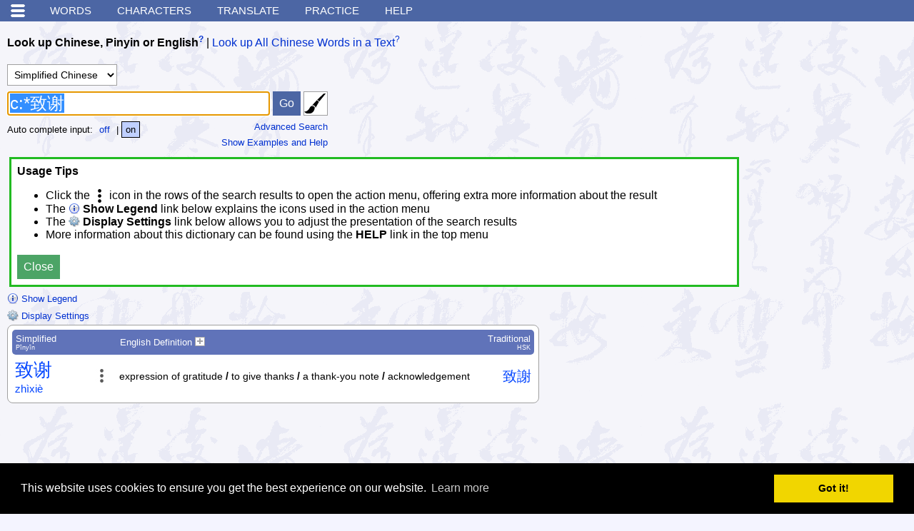

--- FILE ---
content_type: text/html; charset=utf-8
request_url: https://www.google.com/recaptcha/api2/aframe
body_size: 267
content:
<!DOCTYPE HTML><html><head><meta http-equiv="content-type" content="text/html; charset=UTF-8"></head><body><script nonce="_LL5xNhYme2pVQUjCUcrHQ">/** Anti-fraud and anti-abuse applications only. See google.com/recaptcha */ try{var clients={'sodar':'https://pagead2.googlesyndication.com/pagead/sodar?'};window.addEventListener("message",function(a){try{if(a.source===window.parent){var b=JSON.parse(a.data);var c=clients[b['id']];if(c){var d=document.createElement('img');d.src=c+b['params']+'&rc='+(localStorage.getItem("rc::a")?sessionStorage.getItem("rc::b"):"");window.document.body.appendChild(d);sessionStorage.setItem("rc::e",parseInt(sessionStorage.getItem("rc::e")||0)+1);localStorage.setItem("rc::h",'1768095521167');}}}catch(b){}});window.parent.postMessage("_grecaptcha_ready", "*");}catch(b){}</script></body></html>